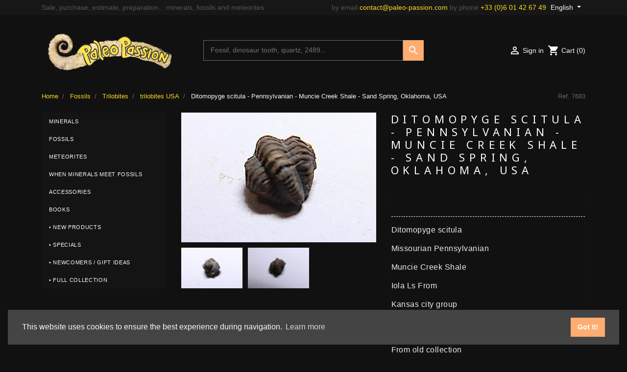

--- FILE ---
content_type: text/html; charset=utf-8
request_url: https://www.paleo-passion.com/en/trilobites-usa/7683-ditomopyge-scitula-pennsylvanian-muncie-creek-shale-sand-spring-oklahoma-usa.html
body_size: 15092
content:
<!doctype html>
<html lang="en">

  <head>
    
      
  <link rel="preconnect" href="//fonts.gstatic.com/" crossorigin>
<link rel="preconnect" href="//ajax.googleapis.com" crossorigin>
<script type="text/javascript">
    WebFontConfig = {
        google: { families: [ 'Noto+Sans:400,700' ] }
    };
    (function() {
        var wf = document.createElement('script');
        wf.src = 'https://ajax.googleapis.com/ajax/libs/webfont/1/webfont.js';
        wf.type = 'text/javascript';
        wf.async = 'true';
        var s = document.getElementsByTagName('script')[0];
        s.parentNode.insertBefore(wf, s);
    })(); </script>


  <meta charset="utf-8">


  <meta http-equiv="x-ua-compatible" content="ie=edge">



  <link rel="canonical" href="https://www.paleo-passion.com/en/trilobites-usa/7683-ditomopyge-scitula-pennsylvanian-muncie-creek-shale-sand-spring-oklahoma-usa.html">

  <title>Ditomopyge scitula  - Pennsylvanian - Muncie Creek Shale - Sand Spring, Oklahoma, USA</title>
  <meta name="description" content="Ditomopyge scitulaMissourian PennsylvanianMuncie Creek ShaleIola Ls FromKansas city groupSand Spring, Oklahoma, USA">
  <meta name="keywords" content="">
        
    
                    <link rel="alternate" href="https://www.paleo-passion.com/en/trilobites-usa/7683-ditomopyge-scitula-pennsylvanian-muncie-creek-shale-sand-spring-oklahoma-usa.html" hreflang="en-us">
              <link rel="alternate" href="https://www.paleo-passion.com/fr/trilobites-usa/7683-ditomopyge-scitula-pennsylvanian-muncie-creek-shale-sand-spring-oklahoma-usa.html" hreflang="fr-fr">
              
  
<meta property="og:title" content="Ditomopyge scitula  - Pennsylvanian - Muncie Creek Shale - Sand Spring, Oklahoma, USA"/>
<meta property="og:description" content="Ditomopyge scitulaMissourian PennsylvanianMuncie Creek ShaleIola Ls FromKansas city groupSand Spring, Oklahoma, USA"/>
<meta property="og:type" content="website"/>
<meta property="og:url" content="https://www.paleo-passion.com/en/trilobites-usa/7683-ditomopyge-scitula-pennsylvanian-muncie-creek-shale-sand-spring-oklahoma-usa.html"/>
<meta property="og:site_name" content="Paleo-Passion"/>

  <meta property="og:type" content="product"/>
            <meta property="og:image" content="https://www.paleo-passion.com/19862-large_default/ditomopyge-scitula-pennsylvanian-muncie-creek-shale-sand-spring-oklahoma-usa.jpg"/>
          <meta property="og:image" content="https://www.paleo-passion.com/19863-large_default/ditomopyge-scitula-pennsylvanian-muncie-creek-shale-sand-spring-oklahoma-usa.jpg"/>
          <meta property="og:image" content="https://www.paleo-passion.com/19864-large_default/ditomopyge-scitula-pennsylvanian-muncie-creek-shale-sand-spring-oklahoma-usa.jpg"/>
        <meta property="og:image:height" content="1080"/>
    <meta property="og:image:width" content="1620"/>

        <meta property="product:price:amount" content="80" />
    <meta property="product:price:currency" content="EUR" />
          <meta property="og:availability" content="instock" />
<script type="application/ld+json">
{
    "@context" : "http://schema.org",
    "@type" : "Organization",
    "name" : "Paleo-Passion",
    "url" : "https://www.paleo-passion.com/en/",
    "logo" : {
        "@type":"ImageObject",
        "url":"https://www.paleo-passion.com/img/paleo-passion-logo-1568200981.png"
    }
}

</script>

<script type="application/ld+json">
{
    "@context":"http://schema.org",
    "@type":"WebPage",
    "isPartOf": {
        "@type":"WebSite",
        "url":  "https://www.paleo-passion.com/en/",
        "name": "Paleo-Passion"
    },
    "name": "Ditomopyge scitula  - Pennsylvanian - Muncie Creek Shale - Sand Spring, Oklahoma, USA",
    "url":  "https://www.paleo-passion.com/en/trilobites-usa/7683-ditomopyge-scitula-pennsylvanian-muncie-creek-shale-sand-spring-oklahoma-usa.html"
}


</script>


    <script type="application/ld+json">
    {
      "@context":"http:\/\/schema.org",
      "@type":"MerchantReturnPolicy",
      "applicableCountry":["US","FR","AU","AT","BE","CA","CZ","DK","FI","DE","GR","IN","IL","IE","IT","JP","NZ","NO","PT","SK","ES","SE","CH","NL","UK"],
      "returnPolicyCategory":"https:\/\/schema.org\/MerchantReturnFiniteReturnWindow",
      "returnFees":"https:\/\/schema.org\/FreeReturn",
      "merchantReturnDays":"14",
      "returnMethod":["https:\/\/schema.org\/ReturnByMail","https:\/\/schema.org\/ReturnInStore"]
    }
    </script>

    <script type="application/ld+json">

    {
    "@context":"http://schema.org",
    "@type":"OfferShippingDetails",
    "weight": "0.100000",
    "deliveryTime":
      {
        "@type":"ShippingDeliveryTime",
        "transitTime":{
            "@type":"QuantitativeValue",
            "minValue":3,
            "maxValue":8,
            "unitCode":"DAY"
        }
      }
    }

    </script>
    <script type="application/ld+json">
    {
    "@context": "http://schema.org/",
    "@type": "Product",
    "name": "Ditomopyge scitula  - Pennsylvanian - Muncie Creek Shale - Sand Spring, Oklahoma, USA",
    "description": "Ditomopyge scitulaMissourian PennsylvanianMuncie Creek ShaleIola Ls FromKansas city groupSand Spring, Oklahoma, USA",
    "category": "trilobites USA",
    "image" :"https://www.paleo-passion.com/19864-home_default/ditomopyge-scitula-pennsylvanian-muncie-creek-shale-sand-spring-oklahoma-usa.jpg",    "sku": "7683",          "mpn": "7683",
        "brand": {
        "@type": "Thing",
        "name": "Paleo-Passion"
    },            "weight": {
        "@context": "https://schema.org",
        "@type": "QuantitativeValue",
        "value": "0.100000",
        "unitCode": "kg"
    },          "offers": {
        "@type": "Offer",
        "priceCurrency": "EUR",
        "name": "Ditomopyge scitula  - Pennsylvanian - Muncie Creek Shale - Sand Spring, Oklahoma, USA",
        "price": "80",
        "url": "https://www.paleo-passion.com/en/trilobites-usa/7683-ditomopyge-scitula-pennsylvanian-muncie-creek-shale-sand-spring-oklahoma-usa.html",
        "priceValidUntil": "2025-12-13",
                "image": ["https://www.paleo-passion.com/19862-large_default/ditomopyge-scitula-pennsylvanian-muncie-creek-shale-sand-spring-oklahoma-usa.jpg","https://www.paleo-passion.com/19863-large_default/ditomopyge-scitula-pennsylvanian-muncie-creek-shale-sand-spring-oklahoma-usa.jpg","https://www.paleo-passion.com/19864-large_default/ditomopyge-scitula-pennsylvanian-muncie-creek-shale-sand-spring-oklahoma-usa.jpg"],
                          "mpn": "7683",
                "sku": "7683",
                        "availability": "http://schema.org/InStock",
        "seller": {
            "@type": "Organization",
            "name": "Paleo-Passion"
        }
    }
    
}



    </script>
<script type="application/ld+json">
    {
    "@context": "https://schema.org",
    "@type": "BreadcrumbList",
    "itemListElement": [
        {
    "@type": "ListItem",
    "position": 1,
    "name": "Home",
    "item": "https://www.paleo-passion.com/en/"
    },        {
    "@type": "ListItem",
    "position": 2,
    "name": "Fossils",
    "item": "https://www.paleo-passion.com/en/136-fossils"
    },        {
    "@type": "ListItem",
    "position": 3,
    "name": "Trilobites",
    "item": "https://www.paleo-passion.com/en/12-trilobites"
    },        {
    "@type": "ListItem",
    "position": 4,
    "name": "trilobites USA",
    "item": "https://www.paleo-passion.com/en/135-trilobites-usa"
    },        {
    "@type": "ListItem",
    "position": 5,
    "name": "Ditomopyge scitula  - Pennsylvanian - Muncie Creek Shale - Sand Spring, Oklahoma, USA",
    "item": "https://www.paleo-passion.com/en/trilobites-usa/7683-ditomopyge-scitula-pennsylvanian-muncie-creek-shale-sand-spring-oklahoma-usa.html"
    }    ]
    }
    </script>

  



  <meta name="viewport" content="width=device-width, initial-scale=1">




  <link rel="icon" type="image/vnd.microsoft.icon" href="/img/favicon.ico?1616743976">
  <link rel="shortcut icon" type="image/x-icon" href="/img/favicon.ico?1616743976">



    <link rel="stylesheet" href="https://www.paleo-passion.com/themes/classic-rocket/assets/cache/theme-3ff875406.css" type="text/css" media="all">
  <link rel="stylesheet" type="text/css" href="https://cdn.jsdelivr.net/npm/cookieconsent@3/build/cookieconsent.min.css" />



   


  <script type="text/javascript">
        var MONDIALRELAY_ADDRESS_OPC = false;
        var MONDIALRELAY_AJAX_CHECKOUT_URL = "https:\/\/www.paleo-passion.com\/en\/module\/mondialrelay\/ajaxCheckout";
        var MONDIALRELAY_CARRIER_METHODS = [];
        var MONDIALRELAY_COUNTRY_ISO = "";
        var MONDIALRELAY_DISPLAY_MAP = "1";
        var MONDIALRELAY_ENSEIGNE = "CC23BSP4";
        var MONDIALRELAY_NATIVE_RELAY_CARRIERS_IDS = [];
        var MONDIALRELAY_NO_SELECTION_ERROR = "Please select a Point Relais.";
        var MONDIALRELAY_POSTCODE = "";
        var MONDIALRELAY_SAVE_RELAY_ERROR = "An unknown error has occurred; your selected Point Relais could not be saved.";
        var MONDIALRELAY_SELECTED_RELAY_IDENTIFIER = null;
        var prestashop = {"cart":{"products":[],"totals":{"total":{"type":"total","label":"Total","amount":0,"value":"0.00\u20ac"},"total_including_tax":{"type":"total","label":"Total (tax incl.)","amount":0,"value":"0.00\u20ac"},"total_excluding_tax":{"type":"total","label":"Total (tax excl.)","amount":0,"value":"0.00\u20ac"}},"subtotals":{"products":{"type":"products","label":"Subtotal","amount":0,"value":"0.00\u20ac"},"discounts":null,"shipping":{"type":"shipping","label":"Shipping","amount":0,"value":""},"tax":{"type":"tax","label":"Included taxes","amount":0,"value":"0.00\u20ac"}},"products_count":0,"summary_string":"0 items","vouchers":{"allowed":1,"added":[]},"discounts":[],"minimalPurchase":0,"minimalPurchaseRequired":""},"currency":{"name":"Euro","iso_code":"EUR","iso_code_num":"978","sign":"\u20ac"},"customer":{"lastname":null,"firstname":null,"email":null,"birthday":null,"newsletter":null,"newsletter_date_add":null,"optin":null,"website":null,"company":null,"siret":null,"ape":null,"is_logged":false,"gender":{"type":null,"name":null},"addresses":[]},"language":{"name":"English (English)","iso_code":"en","locale":"en-US","language_code":"en-us","is_rtl":"0","date_format_lite":"m\/d\/Y","date_format_full":"m\/d\/Y H:i:s","id":1},"page":{"title":"","canonical":null,"meta":{"title":"Ditomopyge scitula  - Pennsylvanian - Muncie Creek Shale - Sand Spring, Oklahoma, USA","description":"Ditomopyge scitulaMissourian PennsylvanianMuncie Creek ShaleIola Ls FromKansas city groupSand Spring, Oklahoma, USA","keywords":"","robots":"index"},"page_name":"product","body_classes":{"lang-en":true,"lang-rtl":false,"country-FR":true,"currency-EUR":true,"layout-left-column":true,"page-product":true,"tax-display-enabled":true,"product-id-7683":true,"product-Ditomopyge scitula  - Pennsylvanian - Muncie Creek Shale - Sand Spring, Oklahoma, USA":true,"product-id-category-135":true,"product-id-manufacturer-0":true,"product-id-supplier-0":true,"product-available-for-order":true},"admin_notifications":[]},"shop":{"name":"Paleo-Passion","logo":"https:\/\/www.paleo-passion.com\/img\/paleo-passion-logo-1568200981.png","stores_icon":"https:\/\/www.paleo-passion.com\/img\/logo_stores.gif","favicon":"https:\/\/www.paleo-passion.com\/img\/favicon.jpg"},"urls":{"base_url":"https:\/\/www.paleo-passion.com\/","current_url":"https:\/\/www.paleo-passion.com\/en\/trilobites-usa\/7683-ditomopyge-scitula-pennsylvanian-muncie-creek-shale-sand-spring-oklahoma-usa.html","shop_domain_url":"https:\/\/www.paleo-passion.com","img_ps_url":"https:\/\/www.paleo-passion.com\/img\/","img_cat_url":"https:\/\/www.paleo-passion.com\/img\/c\/","img_lang_url":"https:\/\/www.paleo-passion.com\/img\/l\/","img_prod_url":"https:\/\/www.paleo-passion.com\/img\/p\/","img_manu_url":"https:\/\/www.paleo-passion.com\/img\/m\/","img_sup_url":"https:\/\/www.paleo-passion.com\/img\/su\/","img_ship_url":"https:\/\/www.paleo-passion.com\/img\/s\/","img_store_url":"https:\/\/www.paleo-passion.com\/img\/st\/","img_col_url":"https:\/\/www.paleo-passion.com\/img\/co\/","img_url":"https:\/\/www.paleo-passion.com\/themes\/classic-rocket\/assets\/img\/","css_url":"https:\/\/www.paleo-passion.com\/themes\/classic-rocket\/assets\/css\/","js_url":"https:\/\/www.paleo-passion.com\/themes\/classic-rocket\/assets\/js\/","pic_url":"https:\/\/www.paleo-passion.com\/upload\/","pages":{"address":"https:\/\/www.paleo-passion.com\/en\/address","addresses":"https:\/\/www.paleo-passion.com\/en\/addresses","authentication":"https:\/\/www.paleo-passion.com\/en\/authentication","cart":"https:\/\/www.paleo-passion.com\/en\/cart","category":"https:\/\/www.paleo-passion.com\/en\/index.php?controller=category","cms":"https:\/\/www.paleo-passion.com\/en\/index.php?controller=cms","contact":"https:\/\/www.paleo-passion.com\/en\/contact-us","discount":"https:\/\/www.paleo-passion.com\/en\/discount","guest_tracking":"https:\/\/www.paleo-passion.com\/en\/guest-tracking","history":"https:\/\/www.paleo-passion.com\/en\/order-history","identity":"https:\/\/www.paleo-passion.com\/en\/identity","index":"https:\/\/www.paleo-passion.com\/en\/","my_account":"https:\/\/www.paleo-passion.com\/en\/my-account","order_confirmation":"https:\/\/www.paleo-passion.com\/en\/index.php?controller=order-confirmation","order_detail":"https:\/\/www.paleo-passion.com\/en\/index.php?controller=order-detail","order_follow":"https:\/\/www.paleo-passion.com\/en\/order-follow","order":"https:\/\/www.paleo-passion.com\/en\/order","order_return":"https:\/\/www.paleo-passion.com\/en\/index.php?controller=order-return","order_slip":"https:\/\/www.paleo-passion.com\/en\/order-slip","pagenotfound":"https:\/\/www.paleo-passion.com\/en\/404-error","password":"https:\/\/www.paleo-passion.com\/en\/forgot-your-password","pdf_invoice":"https:\/\/www.paleo-passion.com\/en\/index.php?controller=pdf-invoice","pdf_order_return":"https:\/\/www.paleo-passion.com\/en\/index.php?controller=pdf-order-return","pdf_order_slip":"https:\/\/www.paleo-passion.com\/en\/index.php?controller=pdf-order-slip","prices_drop":"https:\/\/www.paleo-passion.com\/en\/specials","product":"https:\/\/www.paleo-passion.com\/en\/index.php?controller=product","search":"https:\/\/www.paleo-passion.com\/en\/search","sitemap":"https:\/\/www.paleo-passion.com\/en\/sitemap","stores":"https:\/\/www.paleo-passion.com\/en\/stores","supplier":"https:\/\/www.paleo-passion.com\/en\/suppliers","register":"https:\/\/www.paleo-passion.com\/en\/authentication?create_account=1","order_login":"https:\/\/www.paleo-passion.com\/en\/order?login=1"},"alternative_langs":{"en-us":"https:\/\/www.paleo-passion.com\/en\/trilobites-usa\/7683-ditomopyge-scitula-pennsylvanian-muncie-creek-shale-sand-spring-oklahoma-usa.html","fr-fr":"https:\/\/www.paleo-passion.com\/fr\/trilobites-usa\/7683-ditomopyge-scitula-pennsylvanian-muncie-creek-shale-sand-spring-oklahoma-usa.html"},"theme_assets":"\/themes\/classic-rocket\/assets\/","actions":{"logout":"https:\/\/www.paleo-passion.com\/en\/?mylogout="},"no_picture_image":{"bySize":{"small_default":{"url":"https:\/\/www.paleo-passion.com\/img\/p\/en-default-small_default.jpg","width":98,"height":65},"cart_default":{"url":"https:\/\/www.paleo-passion.com\/img\/p\/en-default-cart_default.jpg","width":125,"height":83},"pdt_180":{"url":"https:\/\/www.paleo-passion.com\/img\/p\/en-default-pdt_180.jpg","width":180,"height":120},"pdt_300":{"url":"https:\/\/www.paleo-passion.com\/img\/p\/en-default-pdt_300.jpg","width":300,"height":200},"home_default":{"url":"https:\/\/www.paleo-passion.com\/img\/p\/en-default-home_default.jpg","width":250,"height":250},"pdt_360":{"url":"https:\/\/www.paleo-passion.com\/img\/p\/en-default-pdt_360.jpg","width":360,"height":240},"medium_default":{"url":"https:\/\/www.paleo-passion.com\/img\/p\/en-default-medium_default.jpg","width":452,"height":302},"pdt_540":{"url":"https:\/\/www.paleo-passion.com\/img\/p\/en-default-pdt_540.jpg","width":540,"height":360},"large_default":{"url":"https:\/\/www.paleo-passion.com\/img\/p\/en-default-large_default.jpg","width":1620,"height":1080}},"small":{"url":"https:\/\/www.paleo-passion.com\/img\/p\/en-default-small_default.jpg","width":98,"height":65},"medium":{"url":"https:\/\/www.paleo-passion.com\/img\/p\/en-default-home_default.jpg","width":250,"height":250},"large":{"url":"https:\/\/www.paleo-passion.com\/img\/p\/en-default-large_default.jpg","width":1620,"height":1080},"legend":""}},"configuration":{"display_taxes_label":true,"display_prices_tax_incl":true,"is_catalog":false,"show_prices":true,"opt_in":{"partner":false},"quantity_discount":{"type":"discount","label":"Unit discount"},"voucher_enabled":1,"return_enabled":0},"field_required":[],"breadcrumb":{"links":[{"title":"Home","url":"https:\/\/www.paleo-passion.com\/en\/"},{"title":"Fossils","url":"https:\/\/www.paleo-passion.com\/en\/136-fossils"},{"title":"Trilobites","url":"https:\/\/www.paleo-passion.com\/en\/12-trilobites"},{"title":"trilobites USA","url":"https:\/\/www.paleo-passion.com\/en\/135-trilobites-usa"},{"title":"Ditomopyge scitula  - Pennsylvanian - Muncie Creek Shale - Sand Spring, Oklahoma, USA","url":"https:\/\/www.paleo-passion.com\/en\/trilobites-usa\/7683-ditomopyge-scitula-pennsylvanian-muncie-creek-shale-sand-spring-oklahoma-usa.html"}],"count":5},"link":{"protocol_link":"https:\/\/","protocol_content":"https:\/\/"},"time":1764306816,"static_token":"d2bd8713f4550df4d9cf9136edfb1407","token":"f7c3703eb6859594c7023c95a3b8ceca","debug":false};
        var psr_icon_color = "#F19D76";
      </script>


<script src="https://cdn.jsdelivr.net/npm/cookieconsent@3/build/cookieconsent.min.js"></script>


  




    
  </head>

  <body id="product" class="lang-en country-fr currency-eur layout-left-column page-product tax-display-enabled product-id-7683 product-ditomopyge-scitula-pennsylvanian-muncie-creek-shale-sand-spring-oklahoma-usa product-id-category-135 product-id-manufacturer-0 product-id-supplier-0 product-available-for-order">

    
      
    

    <main>
      
              

      <header id="header" class="l-header">
        
          
    <div class="header-banner">
        
    </div>



    <div class="header-nav u-bor-bot">
        <div class="header__container container">
            <div class="u-a-i-c d--flex-between visible--desktop">
              Sale, purchase, estimate, preparation... minerals, fossils and meteorites
                <!-- div class="small">
                </div -->
                                <div class="header-nav__right">
                  <div class="quick-contacts">by email <a href="mailto:contact@paleo-passion.com">contact@paleo-passion.com</a> by phone <a href="tel:+33601426749">+33 (0)6 01 42 67 49</a></div>
                    <div id="_desktop_language_selector">
  <div class="language-selector-wrapper">
    <span id="language-selector-label" class="d-inline-block d-md-none">Language:</span>
    <div class="language-selector dropdown js-dropdown">
      <button data-toggle="dropdown" class="btn btn-sm dropdown-toggle" aria-haspopup="true" aria-expanded="false" aria-label="Language dropdown">
          English
      </button>
      <div class="dropdown-menu" aria-labelledby="language-selector-label">
                        <a href="https://www.paleo-passion.com/en/trilobites-usa/7683-ditomopyge-scitula-pennsylvanian-muncie-creek-shale-sand-spring-oklahoma-usa.html" class="dropdown-item small active" data-iso-code="en">English</a>
                        <a href="https://www.paleo-passion.com/fr/trilobites-usa/7683-ditomopyge-scitula-pennsylvanian-muncie-creek-shale-sand-spring-oklahoma-usa.html" class="dropdown-item small" data-iso-code="fr">Français</a>
                </div>
    </div>
  </div>
</div>

                </div>
            </div>
        </div>
    </div>



    <div class="container header-top d--flex-between u-a-i-c">
        <button class="visible--mobile btn" id="menu-icon" data-toggle="modal" data-target="#mobile_top_menu_wrapper">
            <i class="material-icons d-inline">&#xE5D2;</i>
        </button>
        <a href="https://www.paleo-passion.com/" class="header__logo header-top__col">
            <img class="logo img-fluid" src="https://www.paleo-passion.com/img/paleo-passion-logo-1568200981.png" alt="Paleo-Passion">
        </a>
        <div class="header__search">
            <!-- Block search module TOP -->
<div id="search_widget" class="search-widget" data-search-controller-url="//www.paleo-passion.com/en/search">
	<form method="get" action="//www.paleo-passion.com/en/search">
		<input type="hidden" name="controller" value="search">
		<input type="text" name="s" value="" placeholder="Fossil, dinosaur tooth, quartz, 2489..." aria-label="Search">
		<button type="submit">
			<i class="material-icons search">&#xE8B6;</i>
      <span class="d-none">Search</span>
		</button>
	</form>
</div>
<!-- /Block search module TOP -->

        </div>
        <div class="header__right header-top__col">
            <div class="user-info header__rightitem">
      <a
      href="https://www.paleo-passion.com/en/my-account"
      class="u-link-body"
      title="Log in to your customer account"
      rel="nofollow"
    >
      <span><i class="material-icons">&#xE7FF;</i></span>
      <span class="visible--desktop small">Sign in</span>
    </a>
  </div>
<div>
  <div class="blockcart cart-preview header__rightitem inactive" data-refresh-url="//www.paleo-passion.com/en/module/ps_shoppingcart/ajax">
    <div class="shopping-cart">
              <span><i class="material-icons blockcart__icon">shopping_cart</i></span>
        <span class="visible--desktop blockcart__label small">Cart</span>
        <span class="cart-products-count small blockcart__count">(0)</span>
          </div>
  </div>
</div>

        </div>
    </div>
    <div class="container">
        
    </div>

        
      </header>

      
        
<aside id="notifications" class="notifications-container">
    
    
    
    </aside>
      
        
        <section id="wrapper" class="l-wrapper">
        
          
            <nav data-depth="5" class="breadcrumb-container visible--desktop">
  <ol class="breadcrumb">
            
                            <li class="breadcrumb-item">
                <a itemprop="item" href="https://www.paleo-passion.com/en/">
                        <span itemprop="name">Home</span>
                    </a>
                    </li>
        
            
                            <li class="breadcrumb-item">
                <a itemprop="item" href="https://www.paleo-passion.com/en/136-fossils">
                        <span itemprop="name">Fossils</span>
                    </a>
                    </li>
        
            
                            <li class="breadcrumb-item">
                <a itemprop="item" href="https://www.paleo-passion.com/en/12-trilobites">
                        <span itemprop="name">Trilobites</span>
                    </a>
                    </li>
        
            
                            <li class="breadcrumb-item">
                <a itemprop="item" href="https://www.paleo-passion.com/en/135-trilobites-usa">
                        <span itemprop="name">trilobites USA</span>
                    </a>
                    </li>
        
            
                            <li class="breadcrumb-item active">
                                <span itemprop="name">Ditomopyge scitula  - Pennsylvanian - Muncie Creek Shale - Sand Spring, Oklahoma, USA</span>
                    </li>
        
      </ol>
  <div class="product-navigation">
          Ref. 7683
            </div>
</nav>
          
            <div class="row">
          
            <div id="left-column" class="left-column col-12 col-lg-3">
                              <!-- Block categories module -->
<div id="categories_block_left" class="block">
  <!-- a href="https://www.paleo-passion.com/en/1-home">
  <h2 class="title_block">
		    Collection
	</h2>
</a -->
	<div class="block_content vertical">
		<ul class="tree">
												
<li class="category_35  ">
	<a href="https://www.paleo-passion.com/en/35-minerals" 		title="">Minerals</a>
			<ul>
									
<li class="category_126  ">
	<a href="https://www.paleo-passion.com/en/126-minerals-selection" 		title="mineraux">Minerals selection</a>
	</li>
												
<li class="category_140  ">
	<a href="https://www.paleo-passion.com/en/140-native-elements" 		title="">Native elements</a>
	</li>
												
<li class="category_141  ">
	<a href="https://www.paleo-passion.com/en/141-sulfures" 		title="">Sulfures</a>
	</li>
												
<li class="category_142  ">
	<a href="https://www.paleo-passion.com/en/142-halogenures" 		title="">Halogénures</a>
	</li>
												
<li class="category_143  ">
	<a href="https://www.paleo-passion.com/en/143-oxydes-hydroxydes" 		title="">Oxydes - Hydroxydes</a>
	</li>
												
<li class="category_144  ">
	<a href="https://www.paleo-passion.com/en/144-carbonates" 		title="">Carbonates</a>
	</li>
												
<li class="category_145  ">
	<a href="https://www.paleo-passion.com/en/145-sulfates" 		title="">Sulfates</a>
	</li>
												
<li class="category_146  ">
	<a href="https://www.paleo-passion.com/en/146-phosphates" 		title="">Phosphates</a>
	</li>
												
<li class="category_147  ">
	<a href="https://www.paleo-passion.com/en/147-silicates" 		title="">Silicates</a>
	</li>
												
<li class="category_149  ">
	<a href="https://www.paleo-passion.com/en/149-french" 		title="">French</a>
	</li>
												
<li class="category_153  ">
	<a href="https://www.paleo-passion.com/en/153-america" 		title="">America</a>
	</li>
												
<li class="category_150  ">
	<a href="https://www.paleo-passion.com/en/150-europ" 		title="">Europ</a>
	</li>
												
<li class="category_151  ">
	<a href="https://www.paleo-passion.com/en/151-africa" 		title="">Africa</a>
	</li>
												
<li class="category_152  ">
	<a href="https://www.paleo-passion.com/en/152-asia" 		title="">Asia</a>
	</li>
												
<li class="category_154  last">
	<a href="https://www.paleo-passion.com/en/154-oceania" 		title="">Oceania</a>
	</li>
							</ul>
	</li>
																
<li class="category_136  ">
	<a href="https://www.paleo-passion.com/en/136-fossils" 		title="">Fossils</a>
			<ul>
									
<li class="category_133  ">
	<a href="https://www.paleo-passion.com/en/133-fossils-selection" 		title="">Fossils selection</a>
	</li>
												
<li class="category_11  ">
	<a href="https://www.paleo-passion.com/en/11-dinosaures" 		title="">Dinosaurs</a>
			<ul>
									
<li class="category_75  ">
	<a href="https://www.paleo-passion.com/en/75-saurischien" 		title="">Saurischien</a>
	</li>
												
<li class="category_76  ">
	<a href="https://www.paleo-passion.com/en/76-ornithischien" 		title="">Ornithischien</a>
	</li>
												
<li class="category_77  last">
	<a href="https://www.paleo-passion.com/en/77-oeufs-et-traces" 		title="empreintes, oeufs, coprolithes, ect...">oeufs et traces</a>
	</li>
							</ul>
	</li>
												
<li class="category_14  ">
	<a href="https://www.paleo-passion.com/en/14-amphibian-and-reptiles" 		title="">Amphibian and reptiles</a>
			<ul>
									
<li class="category_72  ">
	<a href="https://www.paleo-passion.com/en/72-terrestrial-reptile" 		title="">TERRESTRIAL REPTILE</a>
	</li>
												
<li class="category_71  ">
	<a href="https://www.paleo-passion.com/en/71-reptiles-marins" 		title="">MARINE REPTILE</a>
	</li>
												
<li class="category_70  ">
	<a href="https://www.paleo-passion.com/en/70-reptiles-volants" 		title="">FLYING REPTILE</a>
	</li>
												
<li class="category_69  last">
	<a href="https://www.paleo-passion.com/en/69-amphibiens" 		title="">AMPHIBIAN</a>
	</li>
							</ul>
	</li>
												
<li class="category_49  ">
	<a href="https://www.paleo-passion.com/en/49-mammals" 		title="">Mammals</a>
			<ul>
									
<li class="category_165  ">
	<a href="https://www.paleo-passion.com/en/165-artiodactyla" 		title="">ARTIODACTYLA</a>
	</li>
												
<li class="category_166  ">
	<a href="https://www.paleo-passion.com/en/166-carnivora" 		title="">CARNIVORA</a>
	</li>
												
<li class="category_123  ">
	<a href="https://www.paleo-passion.com/en/123-cetacea" 		title="">CETACEA</a>
	</li>
												
<li class="category_167  ">
	<a href="https://www.paleo-passion.com/en/167-perissodactyla" 		title="">PERISSODACTYLA</a>
	</li>
												
<li class="category_122  ">
	<a href="https://www.paleo-passion.com/en/122-proboscidea" 		title="">PROBOSCIDEA</a>
	</li>
												
<li class="category_168  ">
	<a href="https://www.paleo-passion.com/en/168-diprotodontia" 		title="">DIPROTODONTIA</a>
	</li>
												
<li class="category_124  last">
	<a href="https://www.paleo-passion.com/en/124-mammiferes-autres" 		title="">mammiferes other</a>
	</li>
							</ul>
	</li>
												
<li class="category_12 current_category ">
	<a href="https://www.paleo-passion.com/en/12-trilobites" 		title="">Trilobites</a>
			<ul>
									
<li class="category_54  ">
	<a href="https://www.paleo-passion.com/en/54-trilobites-france" 		title="">FRANCE TRILOBITES</a>
	</li>
												
<li class="category_53  ">
	<a href="https://www.paleo-passion.com/en/53-trilobites-maroc-morocco" 		title="">MOROCCO TRILOBITES</a>
	</li>
												
<li class="category_135  ">
	<a href="https://www.paleo-passion.com/en/135-trilobites-usa" class="selected"		title="">trilobites USA</a>
	</li>
												
<li class="category_55  last">
	<a href="https://www.paleo-passion.com/en/55-trilobites-autres-pays-other-contry" 		title="">TRILOBITES OTHER COUNTRY</a>
	</li>
							</ul>
	</li>
												
<li class="category_15  ">
	<a href="https://www.paleo-passion.com/en/15-crustacean-fossils" 		title="">Crustacean fossils</a>
	</li>
												
<li class="category_10  ">
	<a href="https://www.paleo-passion.com/en/10-fossil-fish" 		title="">Fossil fish</a>
			<ul>
									
<li class="category_81  ">
	<a href="https://www.paleo-passion.com/en/81-france" 		title="">FRANCE</a>
	</li>
												
<li class="category_80  ">
	<a href="https://www.paleo-passion.com/en/80-etats-unis" 		title="">UNITED STATES</a>
	</li>
												
<li class="category_79  ">
	<a href="https://www.paleo-passion.com/en/79-liban" 		title="">LIBANON</a>
	</li>
												
<li class="category_84  ">
	<a href="https://www.paleo-passion.com/en/84-maroc" 		title="">MOROCCO</a>
	</li>
												
<li class="category_83  ">
	<a href="https://www.paleo-passion.com/en/83-al" 		title="">GERMANY</a>
	</li>
												
<li class="category_86  last">
	<a href="https://www.paleo-passion.com/en/86-autres-divers" 		title="">OTHERS COUNTRY</a>
	</li>
							</ul>
	</li>
												
<li class="category_17  ">
	<a href="https://www.paleo-passion.com/en/17-shark-teeth" 		title="">Shark teeth</a>
			<ul>
									
<li class="category_109  ">
	<a href="https://www.paleo-passion.com/en/109-carcharodon-megalodon" 		title="">carcharodon megalodon</a>
	</li>
												
<li class="category_130  ">
	<a href="https://www.paleo-passion.com/en/130-great-white-shark-carcharodon-carcharias" 		title="">great white shark - Carcharodon carcharias</a>
	</li>
												
<li class="category_114  ">
	<a href="https://www.paleo-passion.com/en/114-otodus" 		title="">otodus</a>
	</li>
												
<li class="category_115  ">
	<a href="https://www.paleo-passion.com/en/115-mako-isurus" 		title="">MAKO - ISURUS</a>
	</li>
												
<li class="category_119  ">
	<a href="https://www.paleo-passion.com/en/119-carcharocles" 		title="">carcharocles</a>
	</li>
												
<li class="category_112  ">
	<a href="https://www.paleo-passion.com/en/112-paleocarcharodon" 		title="">Paleocarcharodon</a>
	</li>
												
<li class="category_113  ">
	<a href="https://www.paleo-passion.com/en/113-squalicorax-" 		title="">squalicorax</a>
	</li>
												
<li class="category_120  ">
	<a href="https://www.paleo-passion.com/en/120-hexanchidae" 		title="">Hexanchidae</a>
	</li>
												
<li class="category_169  ">
	<a href="https://www.paleo-passion.com/en/169-ptychodus" 		title="">Ptychodus</a>
	</li>
												
<li class="category_118  ">
	<a href="https://www.paleo-passion.com/en/118-cretaceous-usa" 		title="">Cretaceous USA</a>
	</li>
												
<li class="category_117  ">
	<a href="https://www.paleo-passion.com/en/117-primitif-shark" 		title="">primitif shark</a>
	</li>
												
<li class="category_111  last">
	<a href="https://www.paleo-passion.com/en/111-others-teeth" 		title="XXXXXXXXXXXX">others teeth</a>
	</li>
							</ul>
	</li>
												
<li class="category_128  ">
	<a href="https://www.paleo-passion.com/en/128-others-arthropods" 		title="">Others arthropods</a>
	</li>
												
<li class="category_18  ">
	<a href="https://www.paleo-passion.com/en/18-insectes" 		title="AZERTY">Insects</a>
	</li>
												
<li class="category_9  ">
	<a href="https://www.paleo-passion.com/en/9-ammonits" 		title="">Ammonits</a>
			<ul>
									
<li class="category_40  ">
	<a href="https://www.paleo-passion.com/en/40-ammonites-primaire" 		title="">Ammonoides primaire</a>
	</li>
												
<li class="category_41  ">
	<a href="https://www.paleo-passion.com/en/41-ammonites-trias" 		title="">Ammonoides trias</a>
	</li>
												
<li class="category_42  ">
	<a href="https://www.paleo-passion.com/en/42-ammonites-jurassique" 		title="">Ammonites jurassique</a>
	</li>
												
<li class="category_43  last">
	<a href="https://www.paleo-passion.com/en/43-cretace" 		title="">Ammonites Crétacé</a>
	</li>
							</ul>
	</li>
												
<li class="category_129  ">
	<a href="https://www.paleo-passion.com/en/129-chelicerates" 		title="">Chélicérates</a>
	</li>
												
<li class="category_19  ">
	<a href="https://www.paleo-passion.com/en/19-belemnites-nautiles" 		title="">Belemnits nautils</a>
			<ul>
									
<li class="category_62  ">
	<a href="https://www.paleo-passion.com/en/62-belemnites" 		title="">BELEMNITE</a>
	</li>
												
<li class="category_61  last">
	<a href="https://www.paleo-passion.com/en/61-nautiles" 		title="">NAUTILE</a>
	</li>
							</ul>
	</li>
												
<li class="category_127  ">
	<a href="https://www.paleo-passion.com/en/127-bivalves" 		title="">Bivalves</a>
	</li>
												
<li class="category_21  ">
	<a href="https://www.paleo-passion.com/en/21-gasteropodes" 		title="">Gasteropods</a>
	</li>
												
<li class="category_20  ">
	<a href="https://www.paleo-passion.com/en/20-brachiopodes" 		title="">Brachiopods</a>
	</li>
												
<li class="category_16  ">
	<a href="https://www.paleo-passion.com/en/16-graptolites" 		title="">Graptolithes</a>
	</li>
												
<li class="category_13  ">
	<a href="https://www.paleo-passion.com/en/13-oursins-crinoides" 		title="">Echinodermes</a>
			<ul>
									
<li class="category_66  ">
	<a href="https://www.paleo-passion.com/en/66-oursins" 		title="">SEA URCHIN</a>
	</li>
												
<li class="category_64  ">
	<a href="https://www.paleo-passion.com/en/64-crinoides" 		title="">CRINOIDS</a>
	</li>
												
<li class="category_65  ">
	<a href="https://www.paleo-passion.com/en/65-stelleroides" 		title="">STELLEROIDS</a>
	</li>
												
<li class="category_63  last">
	<a href="https://www.paleo-passion.com/en/63-blastoides-carpoides" 		title="">CYSTOIDS - BLASTOIDS</a>
	</li>
							</ul>
	</li>
												
<li class="category_23  ">
	<a href="https://www.paleo-passion.com/en/23-cnidaires-spongiaires" 		title="">Cnidaires - Spongiaires</a>
	</li>
												
<li class="category_24  ">
	<a href="https://www.paleo-passion.com/en/24-vegetaux" 		title="">plant</a>
			<ul>
									
<li class="category_103  ">
	<a href="https://www.paleo-passion.com/en/103-wood" 		title="wood">wood</a>
	</li>
												
<li class="category_105  ">
	<a href="https://www.paleo-passion.com/en/105-leaves" 		title="leaves">leaves</a>
	</li>
												
<li class="category_104  ">
	<a href="https://www.paleo-passion.com/en/104-fern" 		title="fern">fern</a>
	</li>
												
<li class="category_106  ">
	<a href="https://www.paleo-passion.com/en/106-fruits" 		title="fruits">fruits</a>
	</li>
												
<li class="category_107  last">
	<a href="https://www.paleo-passion.com/en/107-others" 		title="others">others</a>
	</li>
							</ul>
	</li>
												
<li class="category_36  ">
	<a href="https://www.paleo-passion.com/en/36-monnaies" 		title="">Stromatolithes</a>
	</li>
												
<li class="category_159  ">
	<a href="https://www.paleo-passion.com/en/159-others-fossiles" 		title="">others fossiles</a>
	</li>
												
<li class="category_30  ">
	<a href="https://www.paleo-passion.com/en/30-paleo-ichnologie" 		title="">Paléo - ichnologie</a>
	</li>
												
<li class="category_158  ">
	<a href="https://www.paleo-passion.com/en/158-pathologie-teratologie" 		title="">Pathologie - Teratologie</a>
	</li>
												
<li class="category_139  ">
	<a href="https://www.paleo-passion.com/en/139-unprepared-fossils" 		title="">UNPREPARED FOSSILS</a>
	</li>
												
<li class="category_161  ">
	<a href="https://www.paleo-passion.com/en/161-ordovician-fezouata-formation" 		title="">ordovician fezouata formation</a>
	</li>
												
<li class="category_46  ">
	<a href="https://www.paleo-passion.com/en/46-french-fossils" 		title="">FRENCH fossils</a>
	</li>
												
<li class="category_164  ">
	<a href="https://www.paleo-passion.com/en/164-fossils-from-belgium" 		title="">Fossils from BELGIUM</a>
	</li>
												
<li class="category_132  last">
	<a href="https://www.paleo-passion.com/en/132-gift-idea" 		title="">gift idea</a>
	</li>
							</ul>
	</li>
																
<li class="category_33  ">
	<a href="https://www.paleo-passion.com/en/33-meteorites" 		title="">Meteorites</a>
			<ul>
									
<li class="category_56  ">
	<a href="https://www.paleo-passion.com/en/56-siderit" 		title="">Siderit</a>
	</li>
												
<li class="category_57  ">
	<a href="https://www.paleo-passion.com/en/57-chondrit" 		title="">Chondrit</a>
	</li>
												
<li class="category_94  ">
	<a href="https://www.paleo-passion.com/en/94-achondrit" 		title="">achondrit</a>
	</li>
												
<li class="category_58  ">
	<a href="https://www.paleo-passion.com/en/58-pallasit" 		title="">Pallasit</a>
	</li>
												
<li class="category_95  ">
	<a href="https://www.paleo-passion.com/en/95-mars-rock" 		title="">mars rock</a>
	</li>
												
<li class="category_96  ">
	<a href="https://www.paleo-passion.com/en/96-lunar-rock" 		title="">lunar rock</a>
	</li>
												
<li class="category_97  ">
	<a href="https://www.paleo-passion.com/en/97-witnessed-fall" 		title="">Witnessed Fall</a>
	</li>
												
<li class="category_59  ">
	<a href="https://www.paleo-passion.com/en/59-tectites" 		title="">tectit and fulgurit</a>
	</li>
												
<li class="category_34  last">
	<a href="https://www.paleo-passion.com/en/34-prehistoire" 		title="">Préhistoire</a>
	</li>
							</ul>
	</li>
																
<li class="category_163  ">
	<a href="https://www.paleo-passion.com/en/163-when-minerals-meet-fossils" 		title="">When minerals meet fossils</a>
	</li>
																
<li class="category_156  ">
	<a href="https://www.paleo-passion.com/en/156-accessories" 		title="">Accessories</a>
			<ul>
									
<li class="category_48  ">
	<a href="https://www.paleo-passion.com/en/48-materiel-de-preparation" 		title="">Materiel de preparation</a>
	</li>
												
<li class="category_47  last">
	<a href="https://www.paleo-passion.com/en/47-materiel-de-presentation" 		title="">materiel de presentation</a>
			<ul>
									
<li class="category_162  last">
	<a href="https://www.paleo-passion.com/en/162-membrane-boxes" 		title="">membrane boxes</a>
	</li>
							</ul>
	</li>
							</ul>
	</li>
																
<li class="category_157  last">
	<a href="https://www.paleo-passion.com/en/157-books" 		title="">Books</a>
			<ul>
									
<li class="category_52  ">
	<a href="https://www.paleo-passion.com/en/52-revue-fossiles" 		title="">REVUE &quot;fossiles&quot;</a>
	</li>
												
<li class="category_51  last">
	<a href="https://www.paleo-passion.com/en/51-books" 		title="">books</a>
	</li>
							</ul>
	</li>
							
<li class="page_new navpage">
  <a href="https://www.paleo-passion.com/en/new-products">• New products</a>
</li>
<li class="page_specials navpage">
  <a href="https://www.paleo-passion.com/en/index.php?controller=specials">• Specials</a>
</li>
<li class="page_newcomers navpage">
  <a href="https://www.paleo-passion.com/en/132-gift-idea">• Newcomers / Gift Ideas</a>
</li>
<li class="page_full navpage">
  <a href="https://www.paleo-passion.com/en/1-home">• Full collection</a>
</li>

		</ul>
	</div>
</div>
<!-- /Block categories module -->

                          </div>
          

          
  <div id="content-wrapper" class="left-column col-12 col-lg-9">
    
    

  <section id="main">
    <div class="row">
      <div class="col-lg-6">
        
          <section class="page-content--product" id="content">
            
              
                  <ul class="product-flags">
    </ul>
<ul class="product-flags product-flags-labels">
                                                </ul>
              

              
                <div class="images-container">
  
      <div class="position-relative">
  <div class="products-imagescover mb-2">
   <div class="product-img">
       <div class="">
           
           <img class="img-fluid"
         srcset="https://www.paleo-passion.com/19864-medium_default/ditomopyge-scitula-pennsylvanian-muncie-creek-shale-sand-spring-oklahoma-usa.jpg 452w,
           https://www.paleo-passion.com/19864-pdt_180/ditomopyge-scitula-pennsylvanian-muncie-creek-shale-sand-spring-oklahoma-usa.jpg 180w,
           https://www.paleo-passion.com/19864-pdt_300/ditomopyge-scitula-pennsylvanian-muncie-creek-shale-sand-spring-oklahoma-usa.jpg 300w,
           https://www.paleo-passion.com/19864-pdt_360/ditomopyge-scitula-pennsylvanian-muncie-creek-shale-sand-spring-oklahoma-usa.jpg 360w,
           https://www.paleo-passion.com/19864-pdt_540/ditomopyge-scitula-pennsylvanian-muncie-creek-shale-sand-spring-oklahoma-usa.jpg 540w"
         src="https://www.paleo-passion.com/19864-medium_default/ditomopyge-scitula-pennsylvanian-muncie-creek-shale-sand-spring-oklahoma-usa.jpg"
         alt="" title="">
           


        <noscript>
            <img class="img-fluid" src="https://www.paleo-passion.com/19864-medium_default/ditomopyge-scitula-pennsylvanian-muncie-creek-shale-sand-spring-oklahoma-usa.jpg" alt="">
        </noscript>
       </div>
   </div>

        </div>
            <!-- button type="button" class="btn btn-link btn-zoom visible-desktop product-layer-zoom" data-toggle="modal" data-target="#product-modal">
          <i class="material-icons zoom-in">&#xE8FF;</i>
      </button -->
      <button type="button" class="btn btn-link btn-zoom visible-desktop" href="https://www.paleo-passion.com/19864-large_default/ditomopyge-scitula-pennsylvanian-muncie-creek-shale-sand-spring-oklahoma-usa.jpg" title="">
          <i class="material-icons zoom-in">&#xE8FF;</i>
      </button>
        </div>
  

  
            <div class="product-thumbs js-qv-product-images visible-desktop">
          <!-- div class="product-thumb">
            <a href="#" class="product-layer-zoom" data-toggle="modal" data-target="#product-modal">
            <div class="rc">
                  <img
                      class="thumb js-thumb lazyload img-fluid"
                      data-src="https://www.paleo-passion.com/19864-small_default/ditomopyge-scitula-pennsylvanian-muncie-creek-shale-sand-spring-oklahoma-usa.jpg"
                      alt="" title=""

              >
              </div>
            </a>

          </div -->

          
                                  <div class="product-thumb">
              <!-- a href="https://www.paleo-passion.com/19862-large_default/ditomopyge-scitula-pennsylvanian-muncie-creek-shale-sand-spring-oklahoma-usa.jpg" class="product-layer-zoom" data-toggle="modal" data-target="#product-modal" -->
              <a href="https://www.paleo-passion.com/19862-large_default/ditomopyge-scitula-pennsylvanian-muncie-creek-shale-sand-spring-oklahoma-usa.jpg" title="">
              <div class="rc">
              <img
              class="thumb js-thumb lazyload img-fluid"
              data-src="https://www.paleo-passion.com/19862-small_default/ditomopyge-scitula-pennsylvanian-muncie-creek-shale-sand-spring-oklahoma-usa.jpg"
              alt=""
              title=""

            >
              </div>
              </a>
          </div>
                                          <div class="product-thumb">
              <!-- a href="https://www.paleo-passion.com/19863-large_default/ditomopyge-scitula-pennsylvanian-muncie-creek-shale-sand-spring-oklahoma-usa.jpg" class="product-layer-zoom" data-toggle="modal" data-target="#product-modal" -->
              <a href="https://www.paleo-passion.com/19863-large_default/ditomopyge-scitula-pennsylvanian-muncie-creek-shale-sand-spring-oklahoma-usa.jpg" title="">
              <div class="rc">
              <img
              class="thumb js-thumb lazyload img-fluid"
              data-src="https://www.paleo-passion.com/19863-small_default/ditomopyge-scitula-pennsylvanian-muncie-creek-shale-sand-spring-oklahoma-usa.jpg"
              alt=""
              title=""

            >
              </div>
              </a>
          </div>
                                            </div>
        
</div>

              

            
          </section>
        
        </div>
        <div class="col-lg-6 product-informations  product-informations-trilobites-usa">
          
            
              <h1 class="h1">Ditomopyge scitula  - Pennsylvanian - Muncie Creek Shale - Sand Spring, Oklahoma, USA</h1>
            
          


          
                      
          
                  <div class="tabs product-tabs card card-block">
        <ul class="nav nav-tabs" role="tablist">
                            <li class="nav-item">
                    <a
                            class="nav-link active"
                            data-toggle="tab"
                            href="#description"
                            role="tab"
                            aria-controls="description"
                             aria-selected="true">Description</a>
                </li>
                        <li class="nav-item">
                <a
                        class="nav-link"
                        data-toggle="tab"
                        href="#product-details"
                        role="tab"
                        aria-controls="product-details"
                        >Product Details</a>
            </li>
                                </ul>

        <div class="tab-content" id="tab-content">
            <div class="tab-pane fade show active" id="description" role="tabpanel">
                
                    <div class="product-description"><p><br /></p><hr /><p>Ditomopyge scitula</p><p>Missourian Pennsylvanian</p><p>Muncie Creek Shale</p><p>Iola Ls From</p><p>Kansas city group</p><p>Sand Spring, Oklahoma, USA</p><hr /><p>From old collection</p><hr /><p><br /></p></div>
                
            </div>

            
                <div class="tab-pane fade"
     id="product-details"
     data-product="{&quot;id_shop_default&quot;:&quot;1&quot;,&quot;id_manufacturer&quot;:&quot;0&quot;,&quot;id_supplier&quot;:&quot;0&quot;,&quot;reference&quot;:&quot;7683&quot;,&quot;is_virtual&quot;:&quot;0&quot;,&quot;delivery_in_stock&quot;:&quot;&quot;,&quot;delivery_out_stock&quot;:&quot;&quot;,&quot;id_category_default&quot;:&quot;135&quot;,&quot;on_sale&quot;:&quot;0&quot;,&quot;online_only&quot;:&quot;0&quot;,&quot;ecotax&quot;:0,&quot;minimal_quantity&quot;:&quot;1&quot;,&quot;low_stock_threshold&quot;:null,&quot;low_stock_alert&quot;:&quot;0&quot;,&quot;price&quot;:&quot;80.00\u20ac&quot;,&quot;unity&quot;:&quot;0.000000&quot;,&quot;unit_price_ratio&quot;:&quot;0.000000&quot;,&quot;additional_shipping_cost&quot;:&quot;0.000000&quot;,&quot;customizable&quot;:&quot;0&quot;,&quot;text_fields&quot;:&quot;0&quot;,&quot;uploadable_files&quot;:&quot;0&quot;,&quot;redirect_type&quot;:&quot;301-category&quot;,&quot;id_type_redirected&quot;:&quot;0&quot;,&quot;available_for_order&quot;:&quot;1&quot;,&quot;available_date&quot;:&quot;0000-00-00&quot;,&quot;show_condition&quot;:&quot;0&quot;,&quot;condition&quot;:&quot;new&quot;,&quot;show_price&quot;:&quot;1&quot;,&quot;indexed&quot;:&quot;1&quot;,&quot;visibility&quot;:&quot;both&quot;,&quot;cache_default_attribute&quot;:&quot;0&quot;,&quot;advanced_stock_management&quot;:&quot;0&quot;,&quot;date_add&quot;:&quot;2023-11-01 12:28:34&quot;,&quot;date_upd&quot;:&quot;2024-12-21 15:31:27&quot;,&quot;pack_stock_type&quot;:&quot;3&quot;,&quot;meta_description&quot;:&quot;&quot;,&quot;meta_keywords&quot;:&quot;&quot;,&quot;meta_title&quot;:&quot;&quot;,&quot;link_rewrite&quot;:&quot;ditomopyge-scitula-pennsylvanian-muncie-creek-shale-sand-spring-oklahoma-usa&quot;,&quot;name&quot;:&quot;Ditomopyge scitula  - Pennsylvanian - Muncie Creek Shale - Sand Spring, Oklahoma, USA&quot;,&quot;description&quot;:&quot;&lt;p&gt;&lt;br \/&gt;&lt;\/p&gt;&lt;hr \/&gt;&lt;p&gt;Ditomopyge scitula&lt;\/p&gt;&lt;p&gt;Missourian Pennsylvanian&lt;\/p&gt;&lt;p&gt;Muncie Creek Shale&lt;\/p&gt;&lt;p&gt;Iola Ls From&lt;\/p&gt;&lt;p&gt;Kansas city group&lt;\/p&gt;&lt;p&gt;Sand Spring, Oklahoma, USA&lt;\/p&gt;&lt;hr \/&gt;&lt;p&gt;From old\u00a0collection&lt;\/p&gt;&lt;hr \/&gt;&lt;p&gt;&lt;br \/&gt;&lt;\/p&gt;&quot;,&quot;description_short&quot;:&quot;&lt;p&gt;Ditomopyge scitula&lt;\/p&gt;&lt;p&gt;Missourian Pennsylvanian&lt;\/p&gt;&lt;p&gt;Muncie Creek Shale&lt;\/p&gt;&lt;p&gt;Iola Ls From&lt;\/p&gt;&lt;p&gt;Kansas city group&lt;\/p&gt;&lt;p&gt;Sand Spring, Oklahoma, USA&lt;\/p&gt;&quot;,&quot;available_now&quot;:&quot;&quot;,&quot;available_later&quot;:&quot;&quot;,&quot;id&quot;:7683,&quot;id_product&quot;:7683,&quot;out_of_stock&quot;:2,&quot;new&quot;:0,&quot;id_product_attribute&quot;:&quot;0&quot;,&quot;quantity_wanted&quot;:1,&quot;extraContent&quot;:[],&quot;allow_oosp&quot;:0,&quot;category&quot;:&quot;trilobites-usa&quot;,&quot;category_name&quot;:&quot;trilobites USA&quot;,&quot;link&quot;:&quot;https:\/\/www.paleo-passion.com\/en\/trilobites-usa\/7683-ditomopyge-scitula-pennsylvanian-muncie-creek-shale-sand-spring-oklahoma-usa.html&quot;,&quot;attribute_price&quot;:0,&quot;price_tax_exc&quot;:75.829384,&quot;price_without_reduction&quot;:80,&quot;reduction&quot;:0,&quot;specific_prices&quot;:[],&quot;quantity&quot;:1,&quot;quantity_all_versions&quot;:1,&quot;id_image&quot;:&quot;en-default&quot;,&quot;features&quot;:[{&quot;name&quot;:&quot;Dimension&quot;,&quot;value&quot;:&quot;du trilobite d\u00e9roul\u00e9 : 11 mm environ&quot;,&quot;id_feature&quot;:&quot;7&quot;,&quot;position&quot;:&quot;5&quot;}],&quot;attachments&quot;:[],&quot;virtual&quot;:0,&quot;pack&quot;:0,&quot;packItems&quot;:[],&quot;nopackprice&quot;:0,&quot;customization_required&quot;:false,&quot;rate&quot;:5.5,&quot;tax_name&quot;:&quot;TVA FR 5.5%&quot;,&quot;ecotax_rate&quot;:0,&quot;unit_price&quot;:&quot;&quot;,&quot;customizations&quot;:{&quot;fields&quot;:[]},&quot;id_customization&quot;:0,&quot;is_customizable&quot;:false,&quot;show_quantities&quot;:true,&quot;quantity_label&quot;:&quot;Item&quot;,&quot;quantity_discounts&quot;:[],&quot;customer_group_discount&quot;:0,&quot;images&quot;:[{&quot;bySize&quot;:{&quot;small_default&quot;:{&quot;url&quot;:&quot;https:\/\/www.paleo-passion.com\/19862-small_default\/ditomopyge-scitula-pennsylvanian-muncie-creek-shale-sand-spring-oklahoma-usa.jpg&quot;,&quot;width&quot;:98,&quot;height&quot;:65},&quot;cart_default&quot;:{&quot;url&quot;:&quot;https:\/\/www.paleo-passion.com\/19862-cart_default\/ditomopyge-scitula-pennsylvanian-muncie-creek-shale-sand-spring-oklahoma-usa.jpg&quot;,&quot;width&quot;:125,&quot;height&quot;:83},&quot;pdt_180&quot;:{&quot;url&quot;:&quot;https:\/\/www.paleo-passion.com\/19862-pdt_180\/ditomopyge-scitula-pennsylvanian-muncie-creek-shale-sand-spring-oklahoma-usa.jpg&quot;,&quot;width&quot;:180,&quot;height&quot;:120},&quot;pdt_300&quot;:{&quot;url&quot;:&quot;https:\/\/www.paleo-passion.com\/19862-pdt_300\/ditomopyge-scitula-pennsylvanian-muncie-creek-shale-sand-spring-oklahoma-usa.jpg&quot;,&quot;width&quot;:300,&quot;height&quot;:200},&quot;home_default&quot;:{&quot;url&quot;:&quot;https:\/\/www.paleo-passion.com\/19862-home_default\/ditomopyge-scitula-pennsylvanian-muncie-creek-shale-sand-spring-oklahoma-usa.jpg&quot;,&quot;width&quot;:250,&quot;height&quot;:250},&quot;pdt_360&quot;:{&quot;url&quot;:&quot;https:\/\/www.paleo-passion.com\/19862-pdt_360\/ditomopyge-scitula-pennsylvanian-muncie-creek-shale-sand-spring-oklahoma-usa.jpg&quot;,&quot;width&quot;:360,&quot;height&quot;:240},&quot;medium_default&quot;:{&quot;url&quot;:&quot;https:\/\/www.paleo-passion.com\/19862-medium_default\/ditomopyge-scitula-pennsylvanian-muncie-creek-shale-sand-spring-oklahoma-usa.jpg&quot;,&quot;width&quot;:452,&quot;height&quot;:302},&quot;pdt_540&quot;:{&quot;url&quot;:&quot;https:\/\/www.paleo-passion.com\/19862-pdt_540\/ditomopyge-scitula-pennsylvanian-muncie-creek-shale-sand-spring-oklahoma-usa.jpg&quot;,&quot;width&quot;:540,&quot;height&quot;:360},&quot;large_default&quot;:{&quot;url&quot;:&quot;https:\/\/www.paleo-passion.com\/19862-large_default\/ditomopyge-scitula-pennsylvanian-muncie-creek-shale-sand-spring-oklahoma-usa.jpg&quot;,&quot;width&quot;:1620,&quot;height&quot;:1080}},&quot;small&quot;:{&quot;url&quot;:&quot;https:\/\/www.paleo-passion.com\/19862-small_default\/ditomopyge-scitula-pennsylvanian-muncie-creek-shale-sand-spring-oklahoma-usa.jpg&quot;,&quot;width&quot;:98,&quot;height&quot;:65},&quot;medium&quot;:{&quot;url&quot;:&quot;https:\/\/www.paleo-passion.com\/19862-home_default\/ditomopyge-scitula-pennsylvanian-muncie-creek-shale-sand-spring-oklahoma-usa.jpg&quot;,&quot;width&quot;:250,&quot;height&quot;:250},&quot;large&quot;:{&quot;url&quot;:&quot;https:\/\/www.paleo-passion.com\/19862-large_default\/ditomopyge-scitula-pennsylvanian-muncie-creek-shale-sand-spring-oklahoma-usa.jpg&quot;,&quot;width&quot;:1620,&quot;height&quot;:1080},&quot;legend&quot;:&quot;&quot;,&quot;id_image&quot;:&quot;19862&quot;,&quot;cover&quot;:null,&quot;position&quot;:&quot;1&quot;,&quot;associatedVariants&quot;:[]},{&quot;bySize&quot;:{&quot;small_default&quot;:{&quot;url&quot;:&quot;https:\/\/www.paleo-passion.com\/19863-small_default\/ditomopyge-scitula-pennsylvanian-muncie-creek-shale-sand-spring-oklahoma-usa.jpg&quot;,&quot;width&quot;:98,&quot;height&quot;:65},&quot;cart_default&quot;:{&quot;url&quot;:&quot;https:\/\/www.paleo-passion.com\/19863-cart_default\/ditomopyge-scitula-pennsylvanian-muncie-creek-shale-sand-spring-oklahoma-usa.jpg&quot;,&quot;width&quot;:125,&quot;height&quot;:83},&quot;pdt_180&quot;:{&quot;url&quot;:&quot;https:\/\/www.paleo-passion.com\/19863-pdt_180\/ditomopyge-scitula-pennsylvanian-muncie-creek-shale-sand-spring-oklahoma-usa.jpg&quot;,&quot;width&quot;:180,&quot;height&quot;:120},&quot;pdt_300&quot;:{&quot;url&quot;:&quot;https:\/\/www.paleo-passion.com\/19863-pdt_300\/ditomopyge-scitula-pennsylvanian-muncie-creek-shale-sand-spring-oklahoma-usa.jpg&quot;,&quot;width&quot;:300,&quot;height&quot;:200},&quot;home_default&quot;:{&quot;url&quot;:&quot;https:\/\/www.paleo-passion.com\/19863-home_default\/ditomopyge-scitula-pennsylvanian-muncie-creek-shale-sand-spring-oklahoma-usa.jpg&quot;,&quot;width&quot;:250,&quot;height&quot;:250},&quot;pdt_360&quot;:{&quot;url&quot;:&quot;https:\/\/www.paleo-passion.com\/19863-pdt_360\/ditomopyge-scitula-pennsylvanian-muncie-creek-shale-sand-spring-oklahoma-usa.jpg&quot;,&quot;width&quot;:360,&quot;height&quot;:240},&quot;medium_default&quot;:{&quot;url&quot;:&quot;https:\/\/www.paleo-passion.com\/19863-medium_default\/ditomopyge-scitula-pennsylvanian-muncie-creek-shale-sand-spring-oklahoma-usa.jpg&quot;,&quot;width&quot;:452,&quot;height&quot;:302},&quot;pdt_540&quot;:{&quot;url&quot;:&quot;https:\/\/www.paleo-passion.com\/19863-pdt_540\/ditomopyge-scitula-pennsylvanian-muncie-creek-shale-sand-spring-oklahoma-usa.jpg&quot;,&quot;width&quot;:540,&quot;height&quot;:360},&quot;large_default&quot;:{&quot;url&quot;:&quot;https:\/\/www.paleo-passion.com\/19863-large_default\/ditomopyge-scitula-pennsylvanian-muncie-creek-shale-sand-spring-oklahoma-usa.jpg&quot;,&quot;width&quot;:1620,&quot;height&quot;:1080}},&quot;small&quot;:{&quot;url&quot;:&quot;https:\/\/www.paleo-passion.com\/19863-small_default\/ditomopyge-scitula-pennsylvanian-muncie-creek-shale-sand-spring-oklahoma-usa.jpg&quot;,&quot;width&quot;:98,&quot;height&quot;:65},&quot;medium&quot;:{&quot;url&quot;:&quot;https:\/\/www.paleo-passion.com\/19863-home_default\/ditomopyge-scitula-pennsylvanian-muncie-creek-shale-sand-spring-oklahoma-usa.jpg&quot;,&quot;width&quot;:250,&quot;height&quot;:250},&quot;large&quot;:{&quot;url&quot;:&quot;https:\/\/www.paleo-passion.com\/19863-large_default\/ditomopyge-scitula-pennsylvanian-muncie-creek-shale-sand-spring-oklahoma-usa.jpg&quot;,&quot;width&quot;:1620,&quot;height&quot;:1080},&quot;legend&quot;:&quot;&quot;,&quot;id_image&quot;:&quot;19863&quot;,&quot;cover&quot;:null,&quot;position&quot;:&quot;2&quot;,&quot;associatedVariants&quot;:[]},{&quot;bySize&quot;:{&quot;small_default&quot;:{&quot;url&quot;:&quot;https:\/\/www.paleo-passion.com\/19864-small_default\/ditomopyge-scitula-pennsylvanian-muncie-creek-shale-sand-spring-oklahoma-usa.jpg&quot;,&quot;width&quot;:98,&quot;height&quot;:65},&quot;cart_default&quot;:{&quot;url&quot;:&quot;https:\/\/www.paleo-passion.com\/19864-cart_default\/ditomopyge-scitula-pennsylvanian-muncie-creek-shale-sand-spring-oklahoma-usa.jpg&quot;,&quot;width&quot;:125,&quot;height&quot;:83},&quot;pdt_180&quot;:{&quot;url&quot;:&quot;https:\/\/www.paleo-passion.com\/19864-pdt_180\/ditomopyge-scitula-pennsylvanian-muncie-creek-shale-sand-spring-oklahoma-usa.jpg&quot;,&quot;width&quot;:180,&quot;height&quot;:120},&quot;pdt_300&quot;:{&quot;url&quot;:&quot;https:\/\/www.paleo-passion.com\/19864-pdt_300\/ditomopyge-scitula-pennsylvanian-muncie-creek-shale-sand-spring-oklahoma-usa.jpg&quot;,&quot;width&quot;:300,&quot;height&quot;:200},&quot;home_default&quot;:{&quot;url&quot;:&quot;https:\/\/www.paleo-passion.com\/19864-home_default\/ditomopyge-scitula-pennsylvanian-muncie-creek-shale-sand-spring-oklahoma-usa.jpg&quot;,&quot;width&quot;:250,&quot;height&quot;:250},&quot;pdt_360&quot;:{&quot;url&quot;:&quot;https:\/\/www.paleo-passion.com\/19864-pdt_360\/ditomopyge-scitula-pennsylvanian-muncie-creek-shale-sand-spring-oklahoma-usa.jpg&quot;,&quot;width&quot;:360,&quot;height&quot;:240},&quot;medium_default&quot;:{&quot;url&quot;:&quot;https:\/\/www.paleo-passion.com\/19864-medium_default\/ditomopyge-scitula-pennsylvanian-muncie-creek-shale-sand-spring-oklahoma-usa.jpg&quot;,&quot;width&quot;:452,&quot;height&quot;:302},&quot;pdt_540&quot;:{&quot;url&quot;:&quot;https:\/\/www.paleo-passion.com\/19864-pdt_540\/ditomopyge-scitula-pennsylvanian-muncie-creek-shale-sand-spring-oklahoma-usa.jpg&quot;,&quot;width&quot;:540,&quot;height&quot;:360},&quot;large_default&quot;:{&quot;url&quot;:&quot;https:\/\/www.paleo-passion.com\/19864-large_default\/ditomopyge-scitula-pennsylvanian-muncie-creek-shale-sand-spring-oklahoma-usa.jpg&quot;,&quot;width&quot;:1620,&quot;height&quot;:1080}},&quot;small&quot;:{&quot;url&quot;:&quot;https:\/\/www.paleo-passion.com\/19864-small_default\/ditomopyge-scitula-pennsylvanian-muncie-creek-shale-sand-spring-oklahoma-usa.jpg&quot;,&quot;width&quot;:98,&quot;height&quot;:65},&quot;medium&quot;:{&quot;url&quot;:&quot;https:\/\/www.paleo-passion.com\/19864-home_default\/ditomopyge-scitula-pennsylvanian-muncie-creek-shale-sand-spring-oklahoma-usa.jpg&quot;,&quot;width&quot;:250,&quot;height&quot;:250},&quot;large&quot;:{&quot;url&quot;:&quot;https:\/\/www.paleo-passion.com\/19864-large_default\/ditomopyge-scitula-pennsylvanian-muncie-creek-shale-sand-spring-oklahoma-usa.jpg&quot;,&quot;width&quot;:1620,&quot;height&quot;:1080},&quot;legend&quot;:&quot;&quot;,&quot;id_image&quot;:&quot;19864&quot;,&quot;cover&quot;:&quot;1&quot;,&quot;position&quot;:&quot;3&quot;,&quot;associatedVariants&quot;:[]}],&quot;cover&quot;:{&quot;bySize&quot;:{&quot;small_default&quot;:{&quot;url&quot;:&quot;https:\/\/www.paleo-passion.com\/19864-small_default\/ditomopyge-scitula-pennsylvanian-muncie-creek-shale-sand-spring-oklahoma-usa.jpg&quot;,&quot;width&quot;:98,&quot;height&quot;:65},&quot;cart_default&quot;:{&quot;url&quot;:&quot;https:\/\/www.paleo-passion.com\/19864-cart_default\/ditomopyge-scitula-pennsylvanian-muncie-creek-shale-sand-spring-oklahoma-usa.jpg&quot;,&quot;width&quot;:125,&quot;height&quot;:83},&quot;pdt_180&quot;:{&quot;url&quot;:&quot;https:\/\/www.paleo-passion.com\/19864-pdt_180\/ditomopyge-scitula-pennsylvanian-muncie-creek-shale-sand-spring-oklahoma-usa.jpg&quot;,&quot;width&quot;:180,&quot;height&quot;:120},&quot;pdt_300&quot;:{&quot;url&quot;:&quot;https:\/\/www.paleo-passion.com\/19864-pdt_300\/ditomopyge-scitula-pennsylvanian-muncie-creek-shale-sand-spring-oklahoma-usa.jpg&quot;,&quot;width&quot;:300,&quot;height&quot;:200},&quot;home_default&quot;:{&quot;url&quot;:&quot;https:\/\/www.paleo-passion.com\/19864-home_default\/ditomopyge-scitula-pennsylvanian-muncie-creek-shale-sand-spring-oklahoma-usa.jpg&quot;,&quot;width&quot;:250,&quot;height&quot;:250},&quot;pdt_360&quot;:{&quot;url&quot;:&quot;https:\/\/www.paleo-passion.com\/19864-pdt_360\/ditomopyge-scitula-pennsylvanian-muncie-creek-shale-sand-spring-oklahoma-usa.jpg&quot;,&quot;width&quot;:360,&quot;height&quot;:240},&quot;medium_default&quot;:{&quot;url&quot;:&quot;https:\/\/www.paleo-passion.com\/19864-medium_default\/ditomopyge-scitula-pennsylvanian-muncie-creek-shale-sand-spring-oklahoma-usa.jpg&quot;,&quot;width&quot;:452,&quot;height&quot;:302},&quot;pdt_540&quot;:{&quot;url&quot;:&quot;https:\/\/www.paleo-passion.com\/19864-pdt_540\/ditomopyge-scitula-pennsylvanian-muncie-creek-shale-sand-spring-oklahoma-usa.jpg&quot;,&quot;width&quot;:540,&quot;height&quot;:360},&quot;large_default&quot;:{&quot;url&quot;:&quot;https:\/\/www.paleo-passion.com\/19864-large_default\/ditomopyge-scitula-pennsylvanian-muncie-creek-shale-sand-spring-oklahoma-usa.jpg&quot;,&quot;width&quot;:1620,&quot;height&quot;:1080}},&quot;small&quot;:{&quot;url&quot;:&quot;https:\/\/www.paleo-passion.com\/19864-small_default\/ditomopyge-scitula-pennsylvanian-muncie-creek-shale-sand-spring-oklahoma-usa.jpg&quot;,&quot;width&quot;:98,&quot;height&quot;:65},&quot;medium&quot;:{&quot;url&quot;:&quot;https:\/\/www.paleo-passion.com\/19864-home_default\/ditomopyge-scitula-pennsylvanian-muncie-creek-shale-sand-spring-oklahoma-usa.jpg&quot;,&quot;width&quot;:250,&quot;height&quot;:250},&quot;large&quot;:{&quot;url&quot;:&quot;https:\/\/www.paleo-passion.com\/19864-large_default\/ditomopyge-scitula-pennsylvanian-muncie-creek-shale-sand-spring-oklahoma-usa.jpg&quot;,&quot;width&quot;:1620,&quot;height&quot;:1080},&quot;legend&quot;:&quot;&quot;,&quot;id_image&quot;:&quot;19864&quot;,&quot;cover&quot;:&quot;1&quot;,&quot;position&quot;:&quot;3&quot;,&quot;associatedVariants&quot;:[]},&quot;has_discount&quot;:false,&quot;discount_type&quot;:null,&quot;discount_percentage&quot;:null,&quot;discount_percentage_absolute&quot;:null,&quot;discount_amount&quot;:null,&quot;discount_amount_to_display&quot;:null,&quot;price_amount&quot;:80,&quot;unit_price_full&quot;:&quot;&quot;,&quot;show_availability&quot;:true,&quot;availability_date&quot;:null,&quot;availability_message&quot;:&quot;In Stock&quot;,&quot;availability&quot;:&quot;available&quot;}"
     role="tabpanel"
  >&nbsp;
  
  
          <section class="product-features">
                      <dl class="data-sheet">
				<dt class="name">Dimension</dt>
				<dd class="value">du trilobite déroulé : 11 mm environ</dd>
			</dl>
          
      </section>
      

  <div class="product-features">

      <dl class="data-sheet">

        <dt class="name">Ref.</dt>
        <dd class="value">7683</dd>
      </dl>
</div>



  

  
      
</div>
            

            
                            

                </div>
    </div>
          

          <div class="product-information">
            
            
            <div class="product-actions">
              
                <form action="https://www.paleo-passion.com/en/cart" method="post" id="add-to-cart-or-refresh">
                  <input type="hidden" name="token" value="d2bd8713f4550df4d9cf9136edfb1407">
                  <input type="hidden" name="id_product" value="7683" id="product_page_product_id">
                  <input type="hidden" name="id_customization" value="0" id="product_customization_id">

                  
                    <div class="product-variants">
  </div>
                  

                  
                                      

                  
                                      

                  <div class="price-row">
                  
                      <div class="product-prices">


    
      <div class="product__product-price product-price ">
      
                

        <div class="current-price">
                    <span class="current-price-display price">80.00€</span>
                            </div>

        
                  
      </div>
    

    
            

    
          

    
          

    

    <!-- div class="tax-shipping-delivery-label">
                          Tax included
                    
      
                        </div -->
  </div>
                  

                  
                    <div class="product-add-to-cart">
  

    
    
      <div class="product-quantity row align-items-center no-gutters">
        <label for="quantity_wanted" class="quantity__label col-auto">Quantity</label>
        <div class="qty col-auto">
          <input
            type="number"
            name="qty"
            id="quantity_wanted"
            value="1"
            class="input-group"
            min="1"
            aria-label="Quantity"
                      >
        </div>

        <div class="add col-auto">
          <button
            class="cta add-to-cart btn-lg btn-block btn-add-to-cart js-add-to-cart"
            data-button-action="add-to-cart"
            type="submit"
                      >
            <i class="material-icons shopping-cart btn-add-to-cart__icon">&#xE547;</i><span class="btn-add-to-cart__spinner" role="status" aria-hidden="true"></span>
            Add to cart <span class="cta-check-mark"><i class="material-icons rtl-no-flip"></i></span>
            <span class="cta-effect"></span>
            <span class="cta-effect-2"></span>
          </button>
        </div>
          
      </div>
    

    
      <p class="product-minimal-quantity">
              </p>
    
  </div>
                  

                  </div>

                  
                    <div class="product-additional-info">
  

      <div class="social-sharing social-sharing--product">
      <span>Share</span>
                  <a href="https://www.facebook.com/sharer.php?u=https%3A%2F%2Fwww.paleo-passion.com%2Fen%2Ftrilobites-usa%2F7683-ditomopyge-scitula-pennsylvanian-muncie-creek-shale-sand-spring-oklahoma-usa.html" class="text-hide social-share-btn social-share-btn--product facebook" title="Share" target="_blank" rel="nofollow noopener">Share</a>
                  <a href="https://twitter.com/intent/tweet?text=Ditomopyge+scitula++-+Pennsylvanian+-+Muncie+Creek+Shale+-+Sand+Spring%2C+Oklahoma%2C+USA https%3A%2F%2Fwww.paleo-passion.com%2Fen%2Ftrilobites-usa%2F7683-ditomopyge-scitula-pennsylvanian-muncie-creek-shale-sand-spring-oklahoma-usa.html" class="text-hide social-share-btn social-share-btn--product twitter" title="Tweet" target="_blank" rel="nofollow noopener">Tweet</a>
            </div>
  

</div>
                  

                  
                                            <input class="product-refresh ps-hidden-by-js" name="refresh" type="submit" value="Refresh">
                                        
                </form>
              


            </div>

          </div>
      </div>
    </div>

    
      <div class="blockreassurance_product">
            <div style="cursor:pointer;" onclick="window.open('https://www.paleo-passion.com/en/content/5-secure-payment')">
            <span class="item-product">
                                                        <img class="svg invisible" src="/modules/blockreassurance/views/img//reassurance/pack2/creditcard.svg">
                                    &nbsp;
            </span>
                          <span class="block-title" style="color:#FCFCFC;">Secure payment</span>
              <p style="color:#FCFCFC;">Card payment with Stripe and Paypal</p>
                    </div>
            <div style="cursor:pointer;" onclick="window.open('https://www.paleo-passion.com/en/content/1-delivery')">
            <span class="item-product">
                                                        <img class="svg invisible" src="/modules/blockreassurance/views/img/reassurance/pack2/carrier.svg">
                                    &nbsp;
            </span>
                          <span class="block-title" style="color:#FCFCFC;">Delivery </span>
              <p style="color:#FCFCFC;">Delivery in 2 to 3 days for France
3 to 6 days for Europe and World</p>
                    </div>
            <div>
            <span class="item-product">
                                                        <img class="svg invisible" src="/modules/blockreassurance/views/img//reassurance/pack2/support.svg">
                                    &nbsp;
            </span>
                          <span class="block-title" style="color:#FCFCFC;">Customer support</span>
              <p style="color:#FCFCFC;">For any information or in case of a problem</p>
                    </div>
        <div class="clearfix"></div>
</div>

    

    
          

    
      <section class="featured-products clearfix mt-3">


    <div class="all-product-link-container">
    <div class="products-section-title">
      <h2>
                  Other products:
              </h2>
    </div>
    <a class="all-product-link h4" href="https://www.paleo-passion.com/en/135-trilobites-usa">
      trilobites USA<i class="material-icons">&#xE315;</i> 
    </a>
    </div>

  <div class="products">
      		   
			
    <article class="product-miniature js-product-miniature mb-3 " data-id-product="10154" data-id-product-attribute="0">
        <div class="card card-product">

            <div class="card-img-top product__card-img">
                
                    <a href="https://www.paleo-passion.com/en/trilobites-usa/10154-trilobite-asaphiscus-wheeleri-middle-cambrian-utah.html" class="thumbnail product-thumbnail rc ratio1_1">
                                                    <img
                                    data-src = "https://www.paleo-passion.com/28830-home_default/trilobite-asaphiscus-wheeleri-middle-cambrian-utah.jpg"
                                    alt = "Trilobite Asaphiscus wheeleri - middle Cambrian (Utah)"
                                    data-full-size-image-url = "https://www.paleo-passion.com/28830-large_default/trilobite-asaphiscus-wheeleri-middle-cambrian-utah.jpg"
                                    class="lazyload"
                            >
                                            </a>
                
                <!-- div class="highlighted-informations text-center p-2 no-variants visible--desktop">
                    
                        <span class="quick-view" data-link-action="quickview">
                      <i class="material-icons search">&#xE8B6;</i> Quick view
                  </span>
                    

                    
                                            
                </div -->
                
                <ul class="product-flags product-flags-labels">
                                                                                                                                                                                                                                                                        </ul>
            </div>
            
            <div class="card-body">
                <div class="product-description product__card-desc">
                    
                                                    <p class="h3 product-title"><a href="https://www.paleo-passion.com/en/trilobites-usa/10154-trilobite-asaphiscus-wheeleri-middle-cambrian-utah.html">Trilobite Asaphiscus wheeleri - middle Cambrian (Utah)</a></p>
                                            
                    
                        
                    
                    
                                                    <div class="product-price-and-shipping text-center">
                                
                                

                                <span class="sr-only">Price</span>

                                                                                                <span class="price">34.00€</span>
                                
                                

                                
                            </div>
                                            


                </div>

            </div>
            
            
                <ul class="product-flags">

                                                                <li class="product-flag new">New</li>
                                                                            </ul>
            
        </div>
        


    </article>

		        		        		        		   
			
    <article class="product-miniature js-product-miniature mb-3 " data-id-product="6948" data-id-product-attribute="0">
        <div class="card card-product">

            <div class="card-img-top product__card-img">
                
                    <a href="https://www.paleo-passion.com/en/trilobites-usa/6948-baltagnostus-eurypx-wheeler-fmt-middle-cambrian-millard-county-utah-usa.html" class="thumbnail product-thumbnail rc ratio1_1">
                                                    <img
                                    data-src = "https://www.paleo-passion.com/17773-home_default/baltagnostus-eurypx-wheeler-fmt-middle-cambrian-millard-county-utah-usa.jpg"
                                    alt = "BALTAGNOSTUS EURYPX   Wheeler fmt   Middle cambrian    Millard County ,Utah ,USA"
                                    data-full-size-image-url = "https://www.paleo-passion.com/17773-large_default/baltagnostus-eurypx-wheeler-fmt-middle-cambrian-millard-county-utah-usa.jpg"
                                    class="lazyload"
                            >
                                            </a>
                
                <!-- div class="highlighted-informations text-center p-2 no-variants visible--desktop">
                    
                        <span class="quick-view" data-link-action="quickview">
                      <i class="material-icons search">&#xE8B6;</i> Quick view
                  </span>
                    

                    
                                            
                </div -->
                
                <ul class="product-flags product-flags-labels">
                                                                                                                                                </ul>
            </div>
            
            <div class="card-body">
                <div class="product-description product__card-desc">
                    
                                                    <p class="h3 product-title"><a href="https://www.paleo-passion.com/en/trilobites-usa/6948-baltagnostus-eurypx-wheeler-fmt-middle-cambrian-millard-county-utah-usa.html">BALTAGNOSTUS EURYPX   Wheeler fmt   Middle cambrian    Millard County ,Utah ,USA</a></p>
                                            
                    
                        
                    
                    
                                                    <div class="product-price-and-shipping text-center">
                                
                                

                                <span class="sr-only">Price</span>

                                                                                                <span class="price">30.00€</span>
                                
                                

                                
                            </div>
                                            


                </div>

            </div>
            
            
                <ul class="product-flags">

                                                                                                </ul>
            
        </div>
        


    </article>

		        		        		        		   
			
    <article class="product-miniature js-product-miniature mb-3 " data-id-product="7670" data-id-product-attribute="0">
        <div class="card card-product">

            <div class="card-img-top product__card-img">
                
                    <a href="https://www.paleo-passion.com/en/trilobites-usa/7670-albertella-nitida-early-middle-cambrian-gordon-shale-breatrice-cr-thompson-falls-mt-usa.html" class="thumbnail product-thumbnail rc ratio1_1">
                                                    <img
                                    data-src = "https://www.paleo-passion.com/19818-home_default/albertella-nitida-early-middle-cambrian-gordon-shale-breatrice-cr-thompson-falls-mt-usa.jpg"
                                    alt = "Albertella nitida - Early Middle Cambrian - Gordon shale, Breatrice Cr.  Thompson Falls, MT, USA"
                                    data-full-size-image-url = "https://www.paleo-passion.com/19818-large_default/albertella-nitida-early-middle-cambrian-gordon-shale-breatrice-cr-thompson-falls-mt-usa.jpg"
                                    class="lazyload"
                            >
                                            </a>
                
                <!-- div class="highlighted-informations text-center p-2 no-variants visible--desktop">
                    
                        <span class="quick-view" data-link-action="quickview">
                      <i class="material-icons search">&#xE8B6;</i> Quick view
                  </span>
                    

                    
                                            
                </div -->
                
                <ul class="product-flags product-flags-labels">
                                                                                                                                                </ul>
            </div>
            
            <div class="card-body">
                <div class="product-description product__card-desc">
                    
                                                    <p class="h3 product-title"><a href="https://www.paleo-passion.com/en/trilobites-usa/7670-albertella-nitida-early-middle-cambrian-gordon-shale-breatrice-cr-thompson-falls-mt-usa.html">Albertella nitida - Early Middle Cambrian - Gordon shale, Breatrice Cr.  Thompson Falls, MT, USA</a></p>
                                            
                    
                        
                    
                    
                                                    <div class="product-price-and-shipping text-center">
                                
                                

                                <span class="sr-only">Price</span>

                                                                                                <span class="price">215.00€</span>
                                
                                

                                
                            </div>
                                            


                </div>

            </div>
            
            
                <ul class="product-flags">

                                                                                                </ul>
            
        </div>
        


    </article>

		        		        		          </div>
</section>

    

    
      <div class="modal fade js-product-images-modal" id="product-modal">
    <div class="modal-dialog modal-lg" role="document">
        <div class="modal-content">
            <div class="modal-body">
                <div data-slick id="js-slick-product">
                                            <figure class="position-relative rc rc_1_1">
                            <img data-src="https://www.paleo-passion.com/19862-large_default/ditomopyge-scitula-pennsylvanian-muncie-creek-shale-sand-spring-oklahoma-usa.jpg" class="img-fluid lazyload" width="1620" alt="" title="">
                        </figure>
                                            <figure class="position-relative rc rc_1_1">
                            <img data-src="https://www.paleo-passion.com/19863-large_default/ditomopyge-scitula-pennsylvanian-muncie-creek-shale-sand-spring-oklahoma-usa.jpg" class="img-fluid lazyload" width="1620" alt="" title="">
                        </figure>
                                            <figure class="position-relative rc rc_1_1">
                            <img data-src="https://www.paleo-passion.com/19864-large_default/ditomopyge-scitula-pennsylvanian-muncie-creek-shale-sand-spring-oklahoma-usa.jpg" class="img-fluid lazyload" width="1620" alt="" title="">
                        </figure>
                                    </div>
            </div>
        </div><!-- /.modal-content -->
    </div><!-- /.modal-dialog -->
</div><!-- /.modal -->
    

    
      <footer class="page-footer"></footer>
    
  </section>


    
  </div>


          
        </div>
        
      </section>
        

      <footer id="footer" class="l-footer">
        
          <div class="container">
  <div class="row">
    
      
    
  </div>
</div>
<div class="footer-container">
  <div class="container">
    <div class="row">
      
              <div class="col-lg-3">
              <p class="footer__title footer__title--desktop">Collection</p>
        <a href="#footer_sub_menu_30298" class="footer__title--mobile footer__title" data-toggle="collapse">Collection</a>
      <ul id="footer_sub_menu_30298" class="collapse show" data-collapse-hide-mobile>
                  <li>
            <a
                id="link-category-136-1"
                class="category-link"
                href="https://www.paleo-passion.com/en/136-fossils"
                title=""
                            >
              Fossils
            </a>
          </li>
                  <li>
            <a
                id="link-category-33-1"
                class="category-link"
                href="https://www.paleo-passion.com/en/33-meteorites"
                title=""
                            >
              Meteorites
            </a>
          </li>
                  <li>
            <a
                id="link-category-35-1"
                class="category-link"
                href="https://www.paleo-passion.com/en/35-minerals"
                title=""
                            >
              Minerals
            </a>
          </li>
              </ul>
    </div>
      <div class="col-lg-3">
              <p class="footer__title footer__title--desktop">Our company</p>
        <a href="#footer_sub_menu_99146" class="footer__title--mobile footer__title" data-toggle="collapse">Our company</a>
      <ul id="footer_sub_menu_99146" class="collapse show" data-collapse-hide-mobile>
                  <li>
            <a
                id="link-cms-page-1-2"
                class="cms-page-link"
                href="https://www.paleo-passion.com/en/content/1-delivery"
                title="Our terms and conditions of delivery"
                            >
              Delivery
            </a>
          </li>
                  <li>
            <a
                id="link-cms-page-2-2"
                class="cms-page-link"
                href="https://www.paleo-passion.com/en/content/2-legal-notice"
                title="Legal notice"
                            >
              Legal Notice
            </a>
          </li>
                  <li>
            <a
                id="link-cms-page-3-2"
                class="cms-page-link"
                href="https://www.paleo-passion.com/en/content/3-terms-and-conditions-of-use"
                title="Our terms and conditions of use"
                            >
              Terms and conditions of use
            </a>
          </li>
                  <li>
            <a
                id="link-static-page-contact-2"
                class="cms-page-link"
                href="https://www.paleo-passion.com/en/contact-us"
                title="Use our form to contact us"
                            >
              Contact us
            </a>
          </li>
              </ul>
    </div>
  
<div id="block_myaccount_infos" class="col-lg-3 links wrapper">
    <p class="footer__title footer__title--desktop">Your account</p>
    <a href="#footer_account_list" class="footer__title--mobile footer__title" data-toggle="collapse">Your account</a>
  <ul class="account-list collapse show" data-collapse-hide-mobile id="footer_account_list">
            <li>
          <a href="https://www.paleo-passion.com/en/identity" title="Personal info" rel="nofollow">
            Personal info
          </a>
        </li>
            <li>
          <a href="https://www.paleo-passion.com/en/order-history" title="Orders" rel="nofollow">
            Orders
          </a>
        </li>
            <li>
          <a href="https://www.paleo-passion.com/en/order-slip" title="Credit slips" rel="nofollow">
            Credit slips
          </a>
        </li>
            <li>
          <a href="https://www.paleo-passion.com/en/addresses" title="Addresses" rel="nofollow">
            Addresses
          </a>
        </li>
            <li>
          <a href="https://www.paleo-passion.com/en/discount" title="Vouchers" rel="nofollow">
            Vouchers
          </a>
        </li>
        
	</ul>
</div>

      
      <div class="col-lg-3 links wrapper">
        <p class="footer__title footer__title--desktop">
          Partners' links
        </p>
        <a href="#footer_link_list" class="footer__title--mobile footer__title" data-toggle="collapse">
          Partners' links
        </a>
        <ul class="account-list collapse show" data-collapse-hide-mobile id="footer_link_list">
          <li>
            <a href="https://paleo-passion-llc.com/">Paleo Passion LLC
            </a>
          </li>
            <li>
              <a href="http://grainofsand.fr/" title="Grain of Sand - Cristaux et Minéraux">Grain of Sand
              </a>
            </li>
        </ul>
      </div>
    </div>
    <div class="row logos">
    <div>
    <a href="https://www.aaps.net/" target="_blank" title="Membre de l'association Association of Applied Paleontological Sciences">
    <img src="/themes/classic-rocket/assets/img/aaps.png" alt="Membre de l'association Association of Applied Paleontological Sciences">&nbsp;
    </a>
    <a href="https://imca.cc/" target="_blank" title="Membre de l'association International Meteorite Collectors Association">
    <img src="/themes/classic-rocket/assets/img/imca.png" alt="Membre de l'association International Meteorite Collectors Association" title="Member #7625">
    </a>
    </div>
    </div>
    <div class="row">
      
        <div class="block-trovaprezzi col-lg-6 col-md-12 col-sm-12">
    <img src="https://l1.trovaprezzi.it/buttons/recommendedby/it/tp_badge_partner_150_50.png" style="border:0px" alt="Presente su TrovaPrezzi" />
    <img src="https://l1.trovaprezzi.it/buttons/recommendedby/it/presente_su_shoppydoo_120_60_1_bianco.png" style="border:0px" alt="Presente su ShoppyDoo" />
</div>

      
    </div>
    <div class="row flex" style="justify-content: space-between;font-size: .8em;padding: 0 15px;">
    <p class="text-center mb-0 pb-3">
      
          Copyright &copy; 2021 Paleo-Passion
                
    </p>
    <p>
    Paiement sécurisé <img src="/themes/classic-rocket/assets/img/cc_full.png" alt="Stripe Mastercard Visa Carte_Bleue Paypal Prestashop" style="height: 2.4em;padding-bottom: 0.5em;">
    </p>
    </div>
  </div>
</div>
<!-- Global site tag (gtag.js) - Google Analytics -->
<script async src="https://www.googletagmanager.com/gtag/js?id=G-GQDC4XJ73X"></script>
<script>
  window.dataLayer = window.dataLayer || [];
  function gtag(){ dataLayer.push(arguments); }
  gtag('js', new Date());

  gtag('config', 'G-GQDC4XJ73X');
</script>
        
      </footer>

    </main>
    
                <div class="modal fade" id="offcanvas_search_filter" tabindex="-1" role="dialog" data-modal-hide-mobile>
            <div class="modal-dialog modal-dialog__offcanvas modal-dialog__offcanvas--right" role="document">
                <div class="modal-content">
                    <div class="modal-header">
                        <button type="button" class="close" data-dismiss="modal" aria-label="Close">
                            <span aria-hidden="true">&times;</span>
                        </button>
                    </div>
                    <div class="modal-body">
                        <div id="_mobile_search_filters_wrapper"></div>
                    </div>
                    <div class="modal-footer">
                    <button class="btn_close-filter btn btn-outline-success btn-block ok" data-dismiss="modal" aria-label="Close">
                        <i class="material-icons rtl-no-flip">&#xE876;</i>
                        OK
                    </button>
                    </div>
                </div>
            </div>
        </div>
                        <div class="modal fade" id="mobile_top_menu_wrapper" tabindex="-1" role="dialog" data-modal-hide-mobile>
            <div class="modal-dialog modal-dialog__offcanvas" role="document">
                <div class="modal-content">
                    <div class="modal-header">
                        <button type="button" class="close" data-dismiss="modal" aria-label="Close">
                            <span aria-hidden="true">&times;</span>
                        </button>
                    </div>
                    <div class="modal-body">
                        <div class="js-top-menu top-menu-mobile" id="_mobile_top_menu"></div>
                        <div class="js-top-menu-bottom">
                            <div id="_mobile_currency_selector"></div>
                            <div id="_mobile_language_selector"></div>
                            <div id="_mobile_contact_link"></div>
                        </div>
                    </div>
                </div>
            </div>
        </div>
            
    
        <script type="text/javascript" src="https://www.paleo-passion.com/themes/classic-rocket/assets/cache/bottom-c8dbcd405.js" ></script>
 


    

    
      
    

    
        <!-- Global site tag (gtag.js) - Google Analytics -->
<script async src="https://www.googletagmanager.com/gtag/js?id=UA-107997155-3"></script>
<script>
  window.dataLayer = window.dataLayer || [];
  function gtag(){
    dataLayer.push(arguments);
  }
  gtag('js', new Date());

  gtag('config', 'UA-107997155-3');
</script>
    

  </body>

</html>